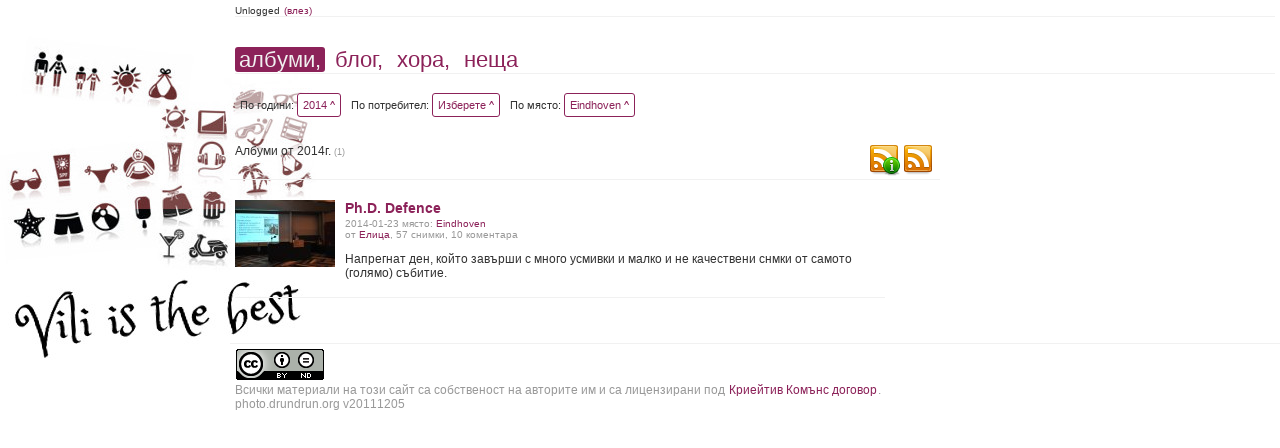

--- FILE ---
content_type: text/html; charset=UTF-8
request_url: https://drundrun.org/albums/filter/y/2014/u/0/pl/Eindhoven/p/0
body_size: 7676
content:
<!DOCTYPE html PUBLIC "-//W3C//DTD XHTML 1.0 Strict//EN" "http://www.w3.org/TR/xhtml1/DTD/xhtml1-strict.dtd">
<html xmlns="http://www.w3.org/1999/xhtml">
<head>
	<meta http-equiv="Content-Type" content="text/html; charset=UTF-8" />
	<title>Eindhoven * Нашите Снимки</title>
	<link rel="icon" type="image/x-icon" href="/favicon.ico" />
	<link rel="shortcut icon" href="/favicon.ico" type="image/x-icon"/>
	<link href="/css/style.css" rel="stylesheet" type="text/css" media="screen" />

	
	<link rel="alternate" type="application/rss+xml" title="Албуми :: Нашите Снимки" href="http://drundrun.org/feed/rss/albums" />
	<link rel="alternate" type="application/rss+xml" title="Блог :: Нашите Снимки" href="http://drundrun.org/feed/rss/blog" />
	<link rel="alternate" type="application/rss+xml" title="Коментари :: Нашите Снимки" href="http://drundrun.org/feed/rss/comments" />

<script type="text/javascript" src="/js/jquery/jquery.min.js"></script>
<script type='text/javascript' src='/resource_group/albums_js'></script>


</head>
<body style="background-image: url(/images/background.php?=569096533);">
<div class="header">
            <div class="personalMenu">
                Unlogged
                <a href="/login">(влез)</a>
            </div>
            <div class="mainMenu">
                <a href="http://photo.drundrun.org" class='static'>албуми,</a>
                <a href="http://blog.drundrun.org" >блог,</a>
                <a href="#people" >хора,</a>
                <a href="#things">неща</a>
            </div>
        </div>
<div class="mainContent">
	<div class='albumsFilter'>
		


			<div class='filterElement'>
			По години:
				<a href="javascript:void(0);" class="launch_selector" rel="#years_list">2014   ^</a>
				<div class="selector_data" id="years_list">
					<div class="selector_container">
												<a class="" href="/albums/filter/y/0/u/0/pl/Eindhoven/p/0">&nbsp;</a>
						<a class="" href="/albums/filter/y/x/u/0/pl/0/p/0">без дати</a>
												<a class="" href="/albums/filter/y/2026/u/0/pl/Eindhoven/p/0">2026</a>
												<a class="" href="/albums/filter/y/2025/u/0/pl/Eindhoven/p/0">2025</a>
												<a class="" href="/albums/filter/y/2024/u/0/pl/Eindhoven/p/0">2024</a>
												<a class="" href="/albums/filter/y/2023/u/0/pl/Eindhoven/p/0">2023</a>
												<a class="" href="/albums/filter/y/2022/u/0/pl/Eindhoven/p/0">2022</a>
												<a class="" href="/albums/filter/y/2021/u/0/pl/Eindhoven/p/0">2021</a>
												<a class="" href="/albums/filter/y/2020/u/0/pl/Eindhoven/p/0">2020</a>
												<a class="" href="/albums/filter/y/2019/u/0/pl/Eindhoven/p/0">2019</a>
												<a class="" href="/albums/filter/y/2018/u/0/pl/Eindhoven/p/0">2018</a>
												<a class="" href="/albums/filter/y/2017/u/0/pl/Eindhoven/p/0">2017</a>
												<a class="" href="/albums/filter/y/2016/u/0/pl/Eindhoven/p/0">2016</a>
												<a class="" href="/albums/filter/y/2015/u/0/pl/Eindhoven/p/0">2015</a>
												<a class="static"" href="/albums/filter/y/2014/u/0/pl/Eindhoven/p/0">2014</a>
												<a class="" href="/albums/filter/y/2013/u/0/pl/Eindhoven/p/0">2013</a>
												<a class="" href="/albums/filter/y/2012/u/0/pl/Eindhoven/p/0">2012</a>
												<a class="" href="/albums/filter/y/2011/u/0/pl/Eindhoven/p/0">2011</a>
												<a class="" href="/albums/filter/y/2010/u/0/pl/Eindhoven/p/0">2010</a>
												<a class="" href="/albums/filter/y/2009/u/0/pl/Eindhoven/p/0">2009</a>
												<a class="" href="/albums/filter/y/2008/u/0/pl/Eindhoven/p/0">2008</a>
											</div>
				</div>
			</div>

			<div class='filterElement'>
			По потребител:
				<a href="javascript:void(0);" class="launch_selector" rel="#users_list">Изберете   ^</a>
				<div class="selector_data" id="users_list">
					<div class="selector_container">
						<a class="" href="/albums/filter/y/2014/u/0/pl/Eindhoven/p/0">&nbsp;</a>
												<a class="" href="/albums/filter/y/2014/u/12/pl/Eindhoven/p/0">Иван</a>
												<a class="" href="/albums/filter/y/2014/u/113/pl/Eindhoven/p/0">Ани</a>
												<a class="" href="/albums/filter/y/2014/u/112/pl/Eindhoven/p/0">Ники</a>
												<a class="" href="/albums/filter/y/2014/u/91/pl/Eindhoven/p/0">Ицо</a>
												<a class="" href="/albums/filter/y/2014/u/111/pl/Eindhoven/p/0">Марина</a>
												<a class="" href="/albums/filter/y/2014/u/104/pl/Eindhoven/p/0">Маги</a>
												<a class="" href="/albums/filter/y/2014/u/105/pl/Eindhoven/p/0">Елица</a>
												<a class="" href="/albums/filter/y/2014/u/109/pl/Eindhoven/p/0">Дина</a>
												<a class="" href="/albums/filter/y/2014/u/114/pl/Eindhoven/p/0">Гената</a>
												<a class="" href="/albums/filter/y/2014/u/115/pl/Eindhoven/p/0">Таня</a>
												<a class="" href="/albums/filter/y/2014/u/117/pl/Eindhoven/p/0">Ваничка</a>
												<a class="" href="/albums/filter/y/2014/u/118/pl/Eindhoven/p/0">Вени</a>
											</div>
				</div>
			</div>


			<div class="filterElement">
				По място:
				<a href="javascript:void(0);" class="launch_selector" rel="#places_list">Eindhoven   ^</a>
				<div class="selector_data" id="places_list">
					
					<div class="selector_container">
						<a class="" title="Снимки от " href="/albums/filter/y/2014/u/0/pl/0/p/0">&nbsp;</a>
												<a class="" title="Снимки от Alquézar" href="/albums/filter/y/2014/u/0/pl/Alquézar/p/0">Alquézar</a>
												<a class="" title="Снимки от Art Loeb Trail" href="/albums/filter/y/2014/u/0/pl/Art Loeb Trail/p/0">Art Loeb Trail</a>
												<a class="" title="Снимки от Asheville" href="/albums/filter/y/2014/u/0/pl/Asheville/p/0">Asheville</a>
												<a class="" title="Снимки от Barbastro" href="/albums/filter/y/2014/u/0/pl/Barbastro/p/0">Barbastro</a>
												<a class="" title="Снимки от Bled" href="/albums/filter/y/2014/u/0/pl/Bled/p/0">Bled</a>
												<a class="" title="Снимки от Bohinj" href="/albums/filter/y/2014/u/0/pl/Bohinj/p/0">Bohinj</a>
												<a class="" title="Снимки от Cumberland Island" href="/albums/filter/y/2014/u/0/pl/Cumberland Island/p/0">Cumberland Island</a>
												<a class="static" title="Снимки от Eindhoven" href="/albums/filter/y/2014/u/0/pl/Eindhoven/p/0">Eindhoven</a>
												<a class="" title="Снимки от Folkston" href="/albums/filter/y/2014/u/0/pl/Folkston/p/0">Folkston</a>
												<a class="" title="Снимки от Fränkische Schweiz" href="/albums/filter/y/2014/u/0/pl/Fränkische Schweiz/p/0">Fränkische Schweiz</a>
												<a class="" title="Снимки от GA" href="/albums/filter/y/2014/u/0/pl/GA/p/0">GA</a>
												<a class="" title="Снимки от Iğneada" href="/albums/filter/y/2014/u/0/pl/Iğneada/p/0">Iğneada</a>
												<a class="" title="Снимки от Jaca" href="/albums/filter/y/2014/u/0/pl/Jaca/p/0">Jaca</a>
												<a class="" title="Снимки от Koper" href="/albums/filter/y/2014/u/0/pl/Koper/p/0">Koper</a>
												<a class="" title="Снимки от Mandras" href="/albums/filter/y/2014/u/0/pl/Mandras/p/0">Mandras</a>
												<a class="" title="Снимки от Max Patch" href="/albums/filter/y/2014/u/0/pl/Max Patch/p/0">Max Patch</a>
												<a class="" title="Снимки от NC" href="/albums/filter/y/2014/u/0/pl/NC/p/0">NC</a>
												<a class="" title="Снимки от Piran" href="/albums/filter/y/2014/u/0/pl/Piran/p/0">Piran</a>
												<a class="" title="Снимки от Portorož" href="/albums/filter/y/2014/u/0/pl/Portorož/p/0">Portorož</a>
												<a class="" title="Снимки от Savаnnah" href="/albums/filter/y/2014/u/0/pl/Savаnnah/p/0">Savаnnah</a>
												<a class="" title="Снимки от Tacoma" href="/albums/filter/y/2014/u/0/pl/Tacoma/p/0">Tacoma</a>
												<a class="" title="Снимки от The NC Arboretum" href="/albums/filter/y/2014/u/0/pl/The NC Arboretum/p/0">The NC Arboretum</a>
												<a class="" title="Снимки от USA" href="/albums/filter/y/2014/u/0/pl/USA/p/0">USA</a>
												<a class="" title="Снимки от Vancouver" href="/albums/filter/y/2014/u/0/pl/Vancouver/p/0">Vancouver</a>
												<a class="" title="Снимки от Аахен" href="/albums/filter/y/2014/u/0/pl/Аахен/p/0">Аахен</a>
												<a class="" title="Снимки от Австрия" href="/albums/filter/y/2014/u/0/pl/Австрия/p/0">Австрия</a>
												<a class="" title="Снимки от Албания" href="/albums/filter/y/2014/u/0/pl/Албания/p/0">Албания</a>
												<a class="" title="Снимки от Александрово" href="/albums/filter/y/2014/u/0/pl/Александрово/p/0">Александрово</a>
												<a class="" title="Снимки от Алпите" href="/albums/filter/y/2014/u/0/pl/Алпите/p/0">Алпите</a>
												<a class="" title="Снимки от Арбанаси" href="/albums/filter/y/2014/u/0/pl/Арбанаси/p/0">Арбанаси</a>
												<a class="" title="Снимки от Артнюз кафе" href="/albums/filter/y/2014/u/0/pl/Артнюз кафе/p/0">Артнюз кафе</a>
												<a class="" title="Снимки от Асеновград" href="/albums/filter/y/2014/u/0/pl/Асеновград/p/0">Асеновград</a>
												<a class="" title="Снимки от Атеренски мост" href="/albums/filter/y/2014/u/0/pl/Атеренски мост/p/0">Атеренски мост</a>
												<a class="" title="Снимки от Ашвил" href="/albums/filter/y/2014/u/0/pl/Ашвил/p/0">Ашвил</a>
												<a class="" title="Снимки от Балчик" href="/albums/filter/y/2014/u/0/pl/Балчик/p/0">Балчик</a>
												<a class="" title="Снимки от Бамберг" href="/albums/filter/y/2014/u/0/pl/Бамберг/p/0">Бамберг</a>
												<a class="" title="Снимки от Банско" href="/albums/filter/y/2014/u/0/pl/Банско/p/0">Банско</a>
												<a class="" title="Снимки от Барселона" href="/albums/filter/y/2014/u/0/pl/Барселона/p/0">Барселона</a>
												<a class="" title="Снимки от Батак" href="/albums/filter/y/2014/u/0/pl/Батак/p/0">Батак</a>
												<a class="" title="Снимки от Бачково" href="/albums/filter/y/2014/u/0/pl/Бачково/p/0">Бачково</a>
												<a class="" title="Снимки от Бегликташ" href="/albums/filter/y/2014/u/0/pl/Бегликташ/p/0">Бегликташ</a>
												<a class="" title="Снимки от Белащица" href="/albums/filter/y/2014/u/0/pl/Белащица/p/0">Белащица</a>
												<a class="" title="Снимки от Белинташ" href="/albums/filter/y/2014/u/0/pl/Белинташ/p/0">Белинташ</a>
												<a class="" title="Снимки от Белово" href="/albums/filter/y/2014/u/0/pl/Белово/p/0">Белово</a>
												<a class="" title="Снимки от Белоградчик" href="/albums/filter/y/2014/u/0/pl/Белоградчик/p/0">Белоградчик</a>
												<a class="" title="Снимки от Белозем" href="/albums/filter/y/2014/u/0/pl/Белозем/p/0">Белозем</a>
												<a class="" title="Снимки от Белополяне" href="/albums/filter/y/2014/u/0/pl/Белополяне/p/0">Белополяне</a>
												<a class="" title="Снимки от Боженци" href="/albums/filter/y/2014/u/0/pl/Боженци/p/0">Боженци</a>
												<a class="" title="Снимки от Бойково" href="/albums/filter/y/2014/u/0/pl/Бойково/p/0">Бойково</a>
												<a class="" title="Снимки от Боровец" href="/albums/filter/y/2014/u/0/pl/Боровец/p/0">Боровец</a>
												<a class="" title="Снимки от Борово" href="/albums/filter/y/2014/u/0/pl/Борово/p/0">Борово</a>
												<a class="" title="Снимки от Босна и Херцеговина" href="/albums/filter/y/2014/u/0/pl/Босна и Херцеговина/p/0">Босна и Херцеговина</a>
												<a class="" title="Снимки от Брацигово" href="/albums/filter/y/2014/u/0/pl/Брацигово/p/0">Брацигово</a>
												<a class="" title="Снимки от Брестовица" href="/albums/filter/y/2014/u/0/pl/Брестовица/p/0">Брестовица</a>
												<a class="" title="Снимки от Бриг" href="/albums/filter/y/2014/u/0/pl/Бриг/p/0">Бриг</a>
												<a class="" title="Снимки от Бръшлян" href="/albums/filter/y/2014/u/0/pl/Бръшлян/p/0">Бръшлян</a>
												<a class="" title="Снимки от Будапеща" href="/albums/filter/y/2014/u/0/pl/Будапеща/p/0">Будапеща</a>
												<a class="" title="Снимки от Бузлуджа" href="/albums/filter/y/2014/u/0/pl/Бузлуджа/p/0">Бузлуджа</a>
												<a class="" title="Снимки от Бузовград" href="/albums/filter/y/2014/u/0/pl/Бузовград/p/0">Бузовград</a>
												<a class="" title="Снимки от Букурещ" href="/albums/filter/y/2014/u/0/pl/Букурещ/p/0">Букурещ</a>
												<a class="" title="Снимки от Бургас" href="/albums/filter/y/2014/u/0/pl/Бургас/p/0">Бургас</a>
												<a class="" title="Снимки от Българи" href="/albums/filter/y/2014/u/0/pl/Българи/p/0">Българи</a>
												<a class="" title="Снимки от Бяла Черква" href="/albums/filter/y/2014/u/0/pl/Бяла Черква/p/0">Бяла Черква</a>
												<a class="" title="Снимки от Ванкувър" href="/albums/filter/y/2014/u/0/pl/Ванкувър/p/0">Ванкувър</a>
												<a class="" title="Снимки от Варвара" href="/albums/filter/y/2014/u/0/pl/Варвара/p/0">Варвара</a>
												<a class="" title="Снимки от Варна" href="/albums/filter/y/2014/u/0/pl/Варна/p/0">Варна</a>
												<a class="" title="Снимки от Велека" href="/albums/filter/y/2014/u/0/pl/Велека/p/0">Велека</a>
												<a class="" title="Снимки от Велико Търново" href="/albums/filter/y/2014/u/0/pl/Велико Търново/p/0">Велико Търново</a>
												<a class="" title="Снимки от Велинград" href="/albums/filter/y/2014/u/0/pl/Велинград/p/0">Велинград</a>
												<a class="" title="Снимки от Венеция" href="/albums/filter/y/2014/u/0/pl/Венеция/p/0">Венеция</a>
												<a class="" title="Снимки от Верона" href="/albums/filter/y/2014/u/0/pl/Верона/p/0">Верона</a>
												<a class="" title="Снимки от Видин" href="/albums/filter/y/2014/u/0/pl/Видин/p/0">Видин</a>
												<a class="" title="Снимки от Виена" href="/albums/filter/y/2014/u/0/pl/Виена/p/0">Виена</a>
												<a class="" title="Снимки от Виноградец" href="/albums/filter/y/2014/u/0/pl/Виноградец/p/0">Виноградец</a>
												<a class="" title="Снимки от Виткучи" href="/albums/filter/y/2014/u/0/pl/Виткучи/p/0">Виткучи</a>
												<a class="" title="Снимки от Витоша" href="/albums/filter/y/2014/u/0/pl/Витоша/p/0">Витоша</a>
												<a class="" title="Снимки от Врачански скали" href="/albums/filter/y/2014/u/0/pl/Врачански скали/p/0">Врачански скали</a>
												<a class="" title="Снимки от Върховръх" href="/albums/filter/y/2014/u/0/pl/Върховръх/p/0">Върховръх</a>
												<a class="" title="Снимки от Вършец" href="/albums/filter/y/2014/u/0/pl/Вършец/p/0">Вършец</a>
												<a class="" title="Снимки от Гара Лакатник" href="/albums/filter/y/2014/u/0/pl/Гара Лакатник/p/0">Гара Лакатник</a>
												<a class="" title="Снимки от Генуа" href="/albums/filter/y/2014/u/0/pl/Генуа/p/0">Генуа</a>
												<a class="" title="Снимки от Германия" href="/albums/filter/y/2014/u/0/pl/Германия/p/0">Германия</a>
												<a class="" title="Снимки от Горна Бела Речка" href="/albums/filter/y/2014/u/0/pl/Горна Бела Речка/p/0">Горна Бела Речка</a>
												<a class="" title="Снимки от Градец" href="/albums/filter/y/2014/u/0/pl/Градец/p/0">Градец</a>
												<a class="" title="Снимки от Граматиково" href="/albums/filter/y/2014/u/0/pl/Граматиково/p/0">Граматиково</a>
												<a class="" title="Снимки от Грац" href="/albums/filter/y/2014/u/0/pl/Грац/p/0">Грац</a>
												<a class="" title="Снимки от Гърция" href="/albums/filter/y/2014/u/0/pl/Гърция/p/0">Гърция</a>
												<a class="" title="Снимки от Гьокчеада" href="/albums/filter/y/2014/u/0/pl/Гьокчеада/p/0">Гьокчеада</a>
												<a class="" title="Снимки от Девин" href="/albums/filter/y/2014/u/0/pl/Девин/p/0">Девин</a>
												<a class="" title="Снимки от Дедово" href="/albums/filter/y/2014/u/0/pl/Дедово/p/0">Дедово</a>
												<a class="" title="Снимки от Джурково" href="/albums/filter/y/2014/u/0/pl/Джурково/p/0">Джурково</a>
												<a class="" title="Снимки от Добринище" href="/albums/filter/y/2014/u/0/pl/Добринище/p/0">Добринище</a>
												<a class="" title="Снимки от Добростан" href="/albums/filter/y/2014/u/0/pl/Добростан/p/0">Добростан</a>
												<a class="" title="Снимки от Долен" href="/albums/filter/y/2014/u/0/pl/Долен/p/0">Долен</a>
												<a class="" title="Снимки от Доломити" href="/albums/filter/y/2014/u/0/pl/Доломити/p/0">Доломити</a>
												<a class="" title="Снимки от Дорково" href="/albums/filter/y/2014/u/0/pl/Дорково/p/0">Дорково</a>
												<a class="" title="Снимки от Дряновски манастир" href="/albums/filter/y/2014/u/0/pl/Дряновски манастир/p/0">Дряновски манастир</a>
												<a class="" title="Снимки от Дубровник" href="/albums/filter/y/2014/u/0/pl/Дубровник/p/0">Дубровник</a>
												<a class="" title="Снимки от Дуранкулак" href="/albums/filter/y/2014/u/0/pl/Дуранкулак/p/0">Дуранкулак</a>
												<a class="" title="Снимки от Дуръс" href="/albums/filter/y/2014/u/0/pl/Дуръс/p/0">Дуръс</a>
												<a class="" title="Снимки от Езерец" href="/albums/filter/y/2014/u/0/pl/Езерец/p/0">Езерец</a>
												<a class="" title="Снимки от Еленски балкан" href="/albums/filter/y/2014/u/0/pl/Еленски балкан/p/0">Еленски балкан</a>
												<a class="" title="Снимки от Емона" href="/albums/filter/y/2014/u/0/pl/Емона/p/0">Емона</a>
												<a class="" title="Снимки от Еншаде" href="/albums/filter/y/2014/u/0/pl/Еншаде/p/0">Еншаде</a>
												<a class="" title="Снимки от Етъра" href="/albums/filter/y/2014/u/0/pl/Етъра/p/0">Етъра</a>
												<a class="" title="Снимки от Жеравна" href="/albums/filter/y/2014/u/0/pl/Жеравна/p/0">Жеравна</a>
												<a class="" title="Снимки от Загреб" href="/albums/filter/y/2014/u/0/pl/Загреб/p/0">Загреб</a>
												<a class="" title="Снимки от Златоград" href="/albums/filter/y/2014/u/0/pl/Златоград/p/0">Златоград</a>
												<a class="" title="Снимки от Ивайловград" href="/albums/filter/y/2014/u/0/pl/Ивайловград/p/0">Ивайловград</a>
												<a class="" title="Снимки от Инеада" href="/albums/filter/y/2014/u/0/pl/Инеада/p/0">Инеада</a>
												<a class="" title="Снимки от Иракли" href="/albums/filter/y/2014/u/0/pl/Иракли/p/0">Иракли</a>
												<a class="" title="Снимки от Испания" href="/albums/filter/y/2014/u/0/pl/Испания/p/0">Испания</a>
												<a class="" title="Снимки от Истанбул" href="/albums/filter/y/2014/u/0/pl/Истанбул/p/0">Истанбул</a>
												<a class="" title="Снимки от Италия" href="/albums/filter/y/2014/u/0/pl/Италия/p/0">Италия</a>
												<a class="" title="Снимки от Ичера" href="/albums/filter/y/2014/u/0/pl/Ичера/p/0">Ичера</a>
												<a class="" title="Снимки от Каваци" href="/albums/filter/y/2014/u/0/pl/Каваци/p/0">Каваци</a>
												<a class="" title="Снимки от Казанлък" href="/albums/filter/y/2014/u/0/pl/Казанлък/p/0">Казанлък</a>
												<a class="" title="Снимки от Калиакра" href="/albums/filter/y/2014/u/0/pl/Калиакра/p/0">Калиакра</a>
												<a class="" title="Снимки от Калофер" href="/albums/filter/y/2014/u/0/pl/Калофер/p/0">Калофер</a>
												<a class="" title="Снимки от Камчия" href="/albums/filter/y/2014/u/0/pl/Камчия/p/0">Камчия</a>
												<a class="" title="Снимки от Канада" href="/albums/filter/y/2014/u/0/pl/Канада/p/0">Канада</a>
												<a class="" title="Снимки от Карадере" href="/albums/filter/y/2014/u/0/pl/Карадере/p/0">Карадере</a>
												<a class="" title="Снимки от Карандила" href="/albums/filter/y/2014/u/0/pl/Карандила/p/0">Карандила</a>
												<a class="" title="Снимки от Карлово" href="/albums/filter/y/2014/u/0/pl/Карлово/p/0">Карлово</a>
												<a class="" title="Снимки от Кипринос" href="/albums/filter/y/2014/u/0/pl/Кипринос/p/0">Кипринос</a>
												<a class="" title="Снимки от Клисура" href="/albums/filter/y/2014/u/0/pl/Клисура/p/0">Клисура</a>
												<a class="" title="Снимки от Клисурски манастир" href="/albums/filter/y/2014/u/0/pl/Клисурски манастир/p/0">Клисурски манастир</a>
												<a class="" title="Снимки от Кольо Мариново" href="/albums/filter/y/2014/u/0/pl/Кольо Мариново/p/0">Кольо Мариново</a>
												<a class="" title="Снимки от Копривщица" href="/albums/filter/y/2014/u/0/pl/Копривщица/p/0">Копривщица</a>
												<a class="" title="Снимки от Корча" href="/albums/filter/y/2014/u/0/pl/Корча/p/0">Корча</a>
												<a class="" title="Снимки от Корчула" href="/albums/filter/y/2014/u/0/pl/Корчула/p/0">Корчула</a>
												<a class="" title="Снимки от Косово" href="/albums/filter/y/2014/u/0/pl/Косово/p/0">Косово</a>
												<a class="" title="Снимки от Котел" href="/albums/filter/y/2014/u/0/pl/Котел/p/0">Котел</a>
												<a class="" title="Снимки от Крапец" href="/albums/filter/y/2014/u/0/pl/Крапец/p/0">Крапец</a>
												<a class="" title="Снимки от Кричим" href="/albums/filter/y/2014/u/0/pl/Кричим/p/0">Кричим</a>
												<a class="" title="Снимки от Крушуна" href="/albums/filter/y/2014/u/0/pl/Крушуна/p/0">Крушуна</a>
												<a class="" title="Снимки от Къмпинг Свети Георги" href="/albums/filter/y/2014/u/0/pl/Къмпинг Свети Георги/p/0">Къмпинг Свети Георги</a>
												<a class="" title="Снимки от Къмпинг Юг" href="/albums/filter/y/2014/u/0/pl/Къмпинг Юг/p/0">Къмпинг Юг</a>
												<a class="" title="Снимки от Кърджали" href="/albums/filter/y/2014/u/0/pl/Кърджали/p/0">Кърджали</a>
												<a class="" title="Снимки от Кьолн" href="/albums/filter/y/2014/u/0/pl/Кьолн/p/0">Кьолн</a>
												<a class="" title="Снимки от Лакатник" href="/albums/filter/y/2014/u/0/pl/Лакатник/p/0">Лакатник</a>
												<a class="" title="Снимки от Ливиньо" href="/albums/filter/y/2014/u/0/pl/Ливиньо/p/0">Ливиньо</a>
												<a class="" title="Снимки от Лилково" href="/albums/filter/y/2014/u/0/pl/Лилково/p/0">Лилково</a>
												<a class="" title="Снимки от Лисабон" href="/albums/filter/y/2014/u/0/pl/Лисабон/p/0">Лисабон</a>
												<a class="" title="Снимки от Лозенец" href="/albums/filter/y/2014/u/0/pl/Лозенец/p/0">Лозенец</a>
												<a class="" title="Снимки от Любляна" href="/albums/filter/y/2014/u/0/pl/Любляна/p/0">Любляна</a>
												<a class="" title="Снимки от Лясково" href="/albums/filter/y/2014/u/0/pl/Лясково/p/0">Лясково</a>
												<a class="" title="Снимки от Мадара" href="/albums/filter/y/2014/u/0/pl/Мадара/p/0">Мадара</a>
												<a class="" title="Снимки от Македония" href="/albums/filter/y/2014/u/0/pl/Македония/p/0">Македония</a>
												<a class="" title="Снимки от Малко Търново" href="/albums/filter/y/2014/u/0/pl/Малко Търново/p/0">Малко Търново</a>
												<a class="" title="Снимки от Мандрица" href="/albums/filter/y/2014/u/0/pl/Мандрица/p/0">Мандрица</a>
												<a class="" title="Снимки от Марибор" href="/albums/filter/y/2014/u/0/pl/Марибор/p/0">Марибор</a>
												<a class="" title="Снимки от Маслен нос" href="/albums/filter/y/2014/u/0/pl/Маслен нос/p/0">Маслен нос</a>
												<a class="" title="Снимки от Медвен" href="/albums/filter/y/2014/u/0/pl/Медвен/p/0">Медвен</a>
												<a class="" title="Снимки от Мелник" href="/albums/filter/y/2014/u/0/pl/Мелник/p/0">Мелник</a>
												<a class="" title="Снимки от Мидената Ферма" href="/albums/filter/y/2014/u/0/pl/Мидената Ферма/p/0">Мидената Ферма</a>
												<a class="" title="Снимки от Милано" href="/albums/filter/y/2014/u/0/pl/Милано/p/0">Милано</a>
												<a class="" title="Снимки от Момчиловци" href="/albums/filter/y/2014/u/0/pl/Момчиловци/p/0">Момчиловци</a>
												<a class="" title="Снимки от Моняк" href="/albums/filter/y/2014/u/0/pl/Моняк/p/0">Моняк</a>
												<a class="" title="Снимки от Мугла" href="/albums/filter/y/2014/u/0/pl/Мугла/p/0">Мугла</a>
												<a class="" title="Снимки от Мусала" href="/albums/filter/y/2014/u/0/pl/Мусала/p/0">Мусала</a>
												<a class="" title="Снимки от Мюнстер" href="/albums/filter/y/2014/u/0/pl/Мюнстер/p/0">Мюнстер</a>
												<a class="" title="Снимки от Нови Сад" href="/albums/filter/y/2014/u/0/pl/Нови Сад/p/0">Нови Сад</a>
												<a class="" title="Снимки от Норвегия" href="/albums/filter/y/2014/u/0/pl/Норвегия/p/0">Норвегия</a>
												<a class="" title="Снимки от Одрин" href="/albums/filter/y/2014/u/0/pl/Одрин/p/0">Одрин</a>
												<a class="" title="Снимки от Орехово" href="/albums/filter/y/2014/u/0/pl/Орехово/p/0">Орехово</a>
												<a class="" title="Снимки от Павелско" href="/albums/filter/y/2014/u/0/pl/Павелско/p/0">Павелско</a>
												<a class="" title="Снимки от Падуа" href="/albums/filter/y/2014/u/0/pl/Падуа/p/0">Падуа</a>
												<a class="" title="Снимки от Пазарджик" href="/albums/filter/y/2014/u/0/pl/Пазарджик/p/0">Пазарджик</a>
												<a class="" title="Снимки от Панагюрище" href="/albums/filter/y/2014/u/0/pl/Панагюрище/p/0">Панагюрище</a>
												<a class="" title="Снимки от Париж" href="/albums/filter/y/2014/u/0/pl/Париж/p/0">Париж</a>
												<a class="" title="Снимки от Перперикон" href="/albums/filter/y/2014/u/0/pl/Перперикон/p/0">Перперикон</a>
												<a class="" title="Снимки от Перущица" href="/albums/filter/y/2014/u/0/pl/Перущица/p/0">Перущица</a>
												<a class="" title="Снимки от Пирин" href="/albums/filter/y/2014/u/0/pl/Пирин/p/0">Пирин</a>
												<a class="" title="Снимки от Плиска" href="/albums/filter/y/2014/u/0/pl/Плиска/p/0">Плиска</a>
												<a class="" title="Снимки от Пловдив" href="/albums/filter/y/2014/u/0/pl/Пловдив/p/0">Пловдив</a>
												<a class="" title="Снимки от Побитите камъни" href="/albums/filter/y/2014/u/0/pl/Побитите камъни/p/0">Побитите камъни</a>
												<a class="" title="Снимки от Поморие" href="/albums/filter/y/2014/u/0/pl/Поморие/p/0">Поморие</a>
												<a class="" title="Снимки от Портофино" href="/albums/filter/y/2014/u/0/pl/Портофино/p/0">Портофино</a>
												<a class="" title="Снимки от Португалия" href="/albums/filter/y/2014/u/0/pl/Португалия/p/0">Португалия</a>
												<a class="" title="Снимки от Прага" href="/albums/filter/y/2014/u/0/pl/Прага/p/0">Прага</a>
												<a class="" title="Снимки от Преслав" href="/albums/filter/y/2014/u/0/pl/Преслав/p/0">Преслав</a>
												<a class="" title="Снимки от Проглед" href="/albums/filter/y/2014/u/0/pl/Проглед/p/0">Проглед</a>
												<a class="" title="Снимки от Равадиново" href="/albums/filter/y/2014/u/0/pl/Равадиново/p/0">Равадиново</a>
												<a class="" title="Снимки от Равена" href="/albums/filter/y/2014/u/0/pl/Равена/p/0">Равена</a>
												<a class="" title="Снимки от Разлог" href="/albums/filter/y/2014/u/0/pl/Разлог/p/0">Разлог</a>
												<a class="" title="Снимки от Резово" href="/albums/filter/y/2014/u/0/pl/Резово/p/0">Резово</a>
												<a class="" title="Снимки от Рибарица" href="/albums/filter/y/2014/u/0/pl/Рибарица/p/0">Рибарица</a>
												<a class="" title="Снимки от Рила" href="/albums/filter/y/2014/u/0/pl/Рила/p/0">Рила</a>
												<a class="" title="Снимки от Рилски Езера" href="/albums/filter/y/2014/u/0/pl/Рилски Езера/p/0">Рилски Езера</a>
												<a class="" title="Снимки от Родопи" href="/albums/filter/y/2014/u/0/pl/Родопи/p/0">Родопи</a>
												<a class="" title="Снимки от Розовец" href="/albums/filter/y/2014/u/0/pl/Розовец/p/0">Розовец</a>
												<a class="" title="Снимки от Румъния" href="/albums/filter/y/2014/u/0/pl/Румъния/p/0">Румъния</a>
												<a class="" title="Снимки от САЩ" href="/albums/filter/y/2014/u/0/pl/САЩ/p/0">САЩ</a>
												<a class="" title="Снимки от Самотраки" href="/albums/filter/y/2014/u/0/pl/Самотраки/p/0">Самотраки</a>
												<a class="" title="Снимки от Сандански" href="/albums/filter/y/2014/u/0/pl/Сандански/p/0">Сандански</a>
												<a class="" title="Снимки от Сараево" href="/albums/filter/y/2014/u/0/pl/Сараево/p/0">Сараево</a>
												<a class="" title="Снимки от Свежен" href="/albums/filter/y/2014/u/0/pl/Свежен/p/0">Свежен</a>
												<a class="" title="Снимки от Свети Наум" href="/albums/filter/y/2014/u/0/pl/Свети Наум/p/0">Свети Наум</a>
												<a class="" title="Снимки от Свогеанастир" href="/albums/filter/y/2014/u/0/pl/Свогеанастир/p/0">Свогеанастир</a>
												<a class="" title="Снимки от Северна Каролина" href="/albums/filter/y/2014/u/0/pl/Северна Каролина/p/0">Северна Каролина</a>
												<a class="" title="Снимки от Сегед" href="/albums/filter/y/2014/u/0/pl/Сегед/p/0">Сегед</a>
												<a class="" title="Снимки от Сиатъл" href="/albums/filter/y/2014/u/0/pl/Сиатъл/p/0">Сиатъл</a>
												<a class="" title="Снимки от Сибиу" href="/albums/filter/y/2014/u/0/pl/Сибиу/p/0">Сибиу</a>
												<a class="" title="Снимки от Сиена" href="/albums/filter/y/2014/u/0/pl/Сиена/p/0">Сиена</a>
												<a class="" title="Снимки от Силистар" href="/albums/filter/y/2014/u/0/pl/Силистар/p/0">Силистар</a>
												<a class="" title="Снимки от Синеморец" href="/albums/filter/y/2014/u/0/pl/Синеморец/p/0">Синеморец</a>
												<a class="" title="Снимки от Сините камъни" href="/albums/filter/y/2014/u/0/pl/Сините камъни/p/0">Сините камъни</a>
												<a class="" title="Снимки от Синтра" href="/albums/filter/y/2014/u/0/pl/Синтра/p/0">Синтра</a>
												<a class="" title="Снимки от Ситово" href="/albums/filter/y/2014/u/0/pl/Ситово/p/0">Ситово</a>
												<a class="" title="Снимки от Ситония" href="/albums/filter/y/2014/u/0/pl/Ситония/p/0">Ситония</a>
												<a class="" title="Снимки от Скопие" href="/albums/filter/y/2014/u/0/pl/Скопие/p/0">Скопие</a>
												<a class="" title="Снимки от Словения" href="/albums/filter/y/2014/u/0/pl/Словения/p/0">Словения</a>
												<a class="" title="Снимки от Смилян" href="/albums/filter/y/2014/u/0/pl/Смилян/p/0">Смилян</a>
												<a class="" title="Снимки от Смолян" href="/albums/filter/y/2014/u/0/pl/Смолян/p/0">Смолян</a>
												<a class="" title="Снимки от Смолянски езера" href="/albums/filter/y/2014/u/0/pl/Смолянски езера/p/0">Смолянски езера</a>
												<a class="" title="Снимки от Созопол" href="/albums/filter/y/2014/u/0/pl/Созопол/p/0">Созопол</a>
												<a class="" title="Снимки от Сопот" href="/albums/filter/y/2014/u/0/pl/Сопот/p/0">Сопот</a>
												<a class="" title="Снимки от София" href="/albums/filter/y/2014/u/0/pl/София/p/0">София</a>
												<a class="" title="Снимки от Средна гора" href="/albums/filter/y/2014/u/0/pl/Средна гора/p/0">Средна гора</a>
												<a class="" title="Снимки от Стара Загора" href="/albums/filter/y/2014/u/0/pl/Стара Загора/p/0">Стара Загора</a>
												<a class="" title="Снимки от Стара Планина" href="/albums/filter/y/2014/u/0/pl/Стара Планина/p/0">Стара Планина</a>
												<a class="" title="Снимки от Стойките" href="/albums/filter/y/2014/u/0/pl/Стойките/p/0">Стойките</a>
												<a class="" title="Снимки от Стрелча" href="/albums/filter/y/2014/u/0/pl/Стрелча/p/0">Стрелча</a>
												<a class="" title="Снимки от Студенец" href="/albums/filter/y/2014/u/0/pl/Студенец/p/0">Студенец</a>
												<a class="" title="Снимки от Сърбия" href="/albums/filter/y/2014/u/0/pl/Сърбия/p/0">Сърбия</a>
												<a class="" title="Снимки от Темна дупка" href="/albums/filter/y/2014/u/0/pl/Темна дупка/p/0">Темна дупка</a>
												<a class="" title="Снимки от Тимишоара" href="/albums/filter/y/2014/u/0/pl/Тимишоара/p/0">Тимишоара</a>
												<a class="" title="Снимки от Тирана" href="/albums/filter/y/2014/u/0/pl/Тирана/p/0">Тирана</a>
												<a class="" title="Снимки от Тополово" href="/albums/filter/y/2014/u/0/pl/Тополово/p/0">Тополово</a>
												<a class="" title="Снимки от Тоскана" href="/albums/filter/y/2014/u/0/pl/Тоскана/p/0">Тоскана</a>
												<a class="" title="Снимки от Триест" href="/albums/filter/y/2014/u/0/pl/Триест/p/0">Триест</a>
												<a class="" title="Снимки от Трондхайм" href="/albums/filter/y/2014/u/0/pl/Трондхайм/p/0">Трондхайм</a>
												<a class="" title="Снимки от Трявна" href="/albums/filter/y/2014/u/0/pl/Трявна/p/0">Трявна</a>
												<a class="" title="Снимки от Тунис" href="/albums/filter/y/2014/u/0/pl/Тунис/p/0">Тунис</a>
												<a class="" title="Снимки от Турция" href="/albums/filter/y/2014/u/0/pl/Турция/p/0">Турция</a>
												<a class="" title="Снимки от Тюленово" href="/albums/filter/y/2014/u/0/pl/Тюленово/p/0">Тюленово</a>
												<a class="" title="Снимки от Унгария" href="/albums/filter/y/2014/u/0/pl/Унгария/p/0">Унгария</a>
												<a class="" title="Снимки от Финландия" href="/albums/filter/y/2014/u/0/pl/Финландия/p/0">Финландия</a>
												<a class="" title="Снимки от Флоренция" href="/albums/filter/y/2014/u/0/pl/Флоренция/p/0">Флоренция</a>
												<a class="" title="Снимки от Фотиново" href="/albums/filter/y/2014/u/0/pl/Фотиново/p/0">Фотиново</a>
												<a class="" title="Снимки от Франция" href="/albums/filter/y/2014/u/0/pl/Франция/p/0">Франция</a>
												<a class="" title="Снимки от Халкидики" href="/albums/filter/y/2014/u/0/pl/Халкидики/p/0">Халкидики</a>
												<a class="" title="Снимки от Харманли" href="/albums/filter/y/2014/u/0/pl/Харманли/p/0">Харманли</a>
												<a class="" title="Снимки от Хасково" href="/albums/filter/y/2014/u/0/pl/Хасково/p/0">Хасково</a>
												<a class="" title="Снимки от Холандия" href="/albums/filter/y/2014/u/0/pl/Холандия/p/0">Холандия</a>
												<a class="" title="Снимки от Храбрино" href="/albums/filter/y/2014/u/0/pl/Храбрино/p/0">Храбрино</a>
												<a class="" title="Снимки от Хърватия" href="/albums/filter/y/2014/u/0/pl/Хърватия/p/0">Хърватия</a>
												<a class="" title="Снимки от Цар Симеоновата градина" href="/albums/filter/y/2014/u/0/pl/Цар Симеоновата градина/p/0">Цар Симеоновата градина</a>
												<a class="" title="Снимки от Царево" href="/albums/filter/y/2014/u/0/pl/Царево/p/0">Царево</a>
												<a class="" title="Снимки от Цигов Чарк" href="/albums/filter/y/2014/u/0/pl/Цигов Чарк/p/0">Цигов Чарк</a>
												<a class="" title="Снимки от Черепишки Манастир" href="/albums/filter/y/2014/u/0/pl/Черепишки Манастир/p/0">Черепишки Манастир</a>
												<a class="" title="Снимки от Черна Черква" href="/albums/filter/y/2014/u/0/pl/Черна Черква/p/0">Черна Черква</a>
												<a class="" title="Снимки от Чехия" href="/albums/filter/y/2014/u/0/pl/Чехия/p/0">Чехия</a>
												<a class="" title="Снимки от Чипровци" href="/albums/filter/y/2014/u/0/pl/Чипровци/p/0">Чипровци</a>
												<a class="" title="Снимки от Шабла" href="/albums/filter/y/2014/u/0/pl/Шабла/p/0">Шабла</a>
												<a class="" title="Снимки от Швейцария" href="/albums/filter/y/2014/u/0/pl/Швейцария/p/0">Швейцария</a>
												<a class="" title="Снимки от Шипка" href="/albums/filter/y/2014/u/0/pl/Шипка/p/0">Шипка</a>
												<a class="" title="Снимки от Шипченски манастир" href="/albums/filter/y/2014/u/0/pl/Шипченски манастир/p/0">Шипченски манастир</a>
												<a class="" title="Снимки от Широка Лъка" href="/albums/filter/y/2014/u/0/pl/Широка Лъка/p/0">Широка Лъка</a>
												<a class="" title="Снимки от Широка поляна" href="/albums/filter/y/2014/u/0/pl/Широка поляна/p/0">Широка поляна</a>
												<a class="" title="Снимки от Шкорпиловци" href="/albums/filter/y/2014/u/0/pl/Шкорпиловци/p/0">Шкорпиловци</a>
												<a class="" title="Снимки от Юндола" href="/albums/filter/y/2014/u/0/pl/Юндола/p/0">Юндола</a>
												<a class="" title="Снимки от Ямбол" href="/albums/filter/y/2014/u/0/pl/Ямбол/p/0">Ямбол</a>
												<a class="" title="Снимки от връх Ботев" href="/albums/filter/y/2014/u/0/pl/връх Ботев/p/0">връх Ботев</a>
												<a class="" title="Снимки от връх Мусала" href="/albums/filter/y/2014/u/0/pl/връх Мусала/p/0">връх Мусала</a>
												<a class="" title="Снимки от връх Щут" href="/albums/filter/y/2014/u/0/pl/връх Щут/p/0">връх Щут</a>
												<a class="" title="Снимки от комплекс Синята река" href="/albums/filter/y/2014/u/0/pl/комплекс Синята река/p/0">комплекс Синята река</a>
												<a class="" title="Снимки от крепост Лютица" href="/albums/filter/y/2014/u/0/pl/крепост Лютица/p/0">крепост Лютица</a>
												<a class="" title="Снимки от къмпинг Каваци" href="/albums/filter/y/2014/u/0/pl/къмпинг Каваци/p/0">къмпинг Каваци</a>
												<a class="" title="Снимки от махала Брезовица" href="/albums/filter/y/2014/u/0/pl/махала Брезовица/p/0">махала Брезовица</a>
												<a class="" title="Снимки от над Левочево" href="/albums/filter/y/2014/u/0/pl/над Левочево/p/0">над Левочево</a>
												<a class="" title="Снимки от нос Емине" href="/albums/filter/y/2014/u/0/pl/нос Емине/p/0">нос Емине</a>
												<a class="" title="Снимки от пещера Леденика" href="/albums/filter/y/2014/u/0/pl/пещера Леденика/p/0">пещера Леденика</a>
												<a class="" title="Снимки от по българските пътища" href="/albums/filter/y/2014/u/0/pl/по българските пътища/p/0">по българските пътища</a>
												<a class="" title="Снимки от по пътя за Родопите" href="/albums/filter/y/2014/u/0/pl/по пътя за Родопите/p/0">по пътя за Родопите</a>
												<a class="" title="Снимки от почивна база Металик" href="/albums/filter/y/2014/u/0/pl/почивна база Металик/p/0">почивна база Металик</a>
												<a class="" title="Снимки от село Извор" href="/albums/filter/y/2014/u/0/pl/село Извор/p/0">село Извор</a>
												<a class="" title="Снимки от село Косово" href="/albums/filter/y/2014/u/0/pl/село Косово/p/0">село Косово</a>
												<a class="" title="Снимки от у дома" href="/albums/filter/y/2014/u/0/pl/у дома/p/0">у дома</a>
												<a class="" title="Снимки от хижа Безбог" href="/albums/filter/y/2014/u/0/pl/хижа Безбог/p/0">хижа Безбог</a>
												<a class="" title="Снимки от хижа Бунтовна" href="/albums/filter/y/2014/u/0/pl/хижа Бунтовна/p/0">хижа Бунтовна</a>
												<a class="" title="Снимки от хижа Гургулица" href="/albums/filter/y/2014/u/0/pl/хижа Гургулица/p/0">хижа Гургулица</a>
												<a class="" title="Снимки от хижа Добра вода" href="/albums/filter/y/2014/u/0/pl/хижа Добра вода/p/0">хижа Добра вода</a>
												<a class="" title="Снимки от хижа Копрен" href="/albums/filter/y/2014/u/0/pl/хижа Копрен/p/0">хижа Копрен</a>
												<a class="" title="Снимки от хижа Рай" href="/albums/filter/y/2014/u/0/pl/хижа Рай/p/0">хижа Рай</a>
												<a class="" title="Снимки от хижа Чернатица" href="/albums/filter/y/2014/u/0/pl/хижа Чернатица/p/0">хижа Чернатица</a>
												<a class="" title="Снимки от язовир Батак" href="/albums/filter/y/2014/u/0/pl/язовир Батак/p/0">язовир Батак</a>
												<a class="" title="Снимки от язовир Голям Беглик" href="/albums/filter/y/2014/u/0/pl/язовир Голям Беглик/p/0">язовир Голям Беглик</a>
												<a class="" title="Снимки от язовир Копринка" href="/albums/filter/y/2014/u/0/pl/язовир Копринка/p/0">язовир Копринка</a>
											</div>
					<div style="padding-top: 10px; ">
						<input type="text" size="15" id="place_filter" /> Търсене
					</div>
				</div>
			</div>

			<div><input type="hidden" name="page" value="0" /></div>



<br style="clear:both;" />
	</div>

	<div class="userManageAlbums">
				<span class="filterLabel">Албуми от 2014г.</span>
		<span class="filterMeta">(1)</span>

		&nbsp; &nbsp;
		<a class="rss_link" href="http://drundrun.org/feed/rss/albums" style=" float:right;" title="Абонирайте се за RSS за албумите"><img alt="rss" src="/images/rss_32.png" /></a>
		<a class="rss_link" href="http://drundrun.org/feed/rss/comments" style=" float:right;" title="Абонирайте се за RSS за коментарите"><img alt="rss" src="/images/comment_rss_32.png" /></a>
		<br style="clear:both;" />
	</div>

	<div class="albumsList" style =" float:left;">
		
		
		<div class="albumElement ">
			<a href="/show/album/1059/Eindhoven_Ph_D_Defence"><img src="/data/images/albums/1059/s-DSC_7017.JPG" alt="-" style="float:left; margin-right:10px;"/></a>
			<div class="albumText">
				<h2><a href="/show/album/1059/Eindhoven_Ph_D_Defence" > Ph.D. Defence  </a></h2>
				<div class="albumMeta">

							2014-01-23
				място: <a title='Снимки от Eindhoven' href='/albums/place/Eindhoven'>Eindhoven</a>					<br />
				от <a href="/albums/filter/y/0/u/105/pl/0/p/0">Елица</a>, 57 снимки, 10 коментара				</div>
				<div class="albumResume"><p>Напрегнат ден, който завърши с много усмивки и малко и не качествени снмки от самото (голямо) събитие.</p>				</div>
			</div>
			<div style="clear:both;" ></div>
		</div>
						</div>

	<br style="clear:both" />
</div>

<div class="nsfooter">
	
		<a rel="license" href="https://creativecommons.org/licenses/by-nd/3.0/"><img alt="Creative Commons License" style="border-width:0" src="https://i.creativecommons.org/l/by-nd/3.0/88x31.png" /></a><br /> Всички материали на този сайт са собственост на авторите им и са лицензирани под <a rel="license" href="https://creativecommons.org/licenses/by-nd/3.0/"> Криейтив Комънс договор</a>.<br />
	photo.drundrun.org v20111205
	</div>
	</body>
</html>
